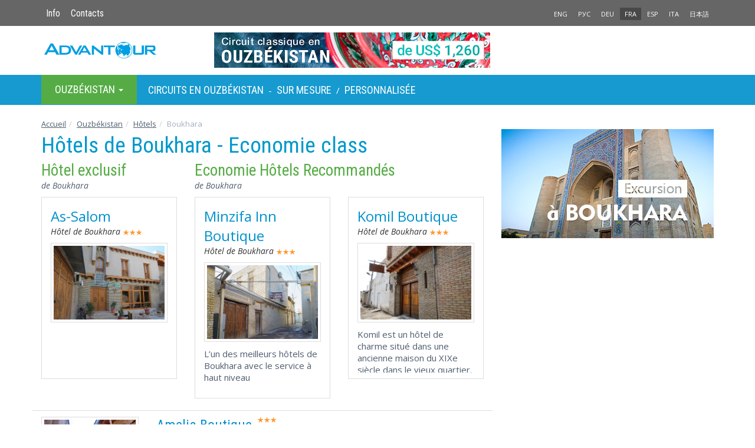

--- FILE ---
content_type: text/html; charset=utf-8
request_url: https://www.advantour.com/fr/ouzbekistan/hotels/boukhara_economie.htm
body_size: 29667
content:
<!DOCTYPE html>
<html lang="fr">
  <head>
     
    <meta http-equiv="Content-Type" content="text/html; charset=utf-8">
    <title>Hôtels de Boukhara: Réseravtion dans les hôtels economie à Boukhara</title>

    <meta name="description" content="Hôtels de Boukhara, un guide vous proposant une grande variété d'hôtels 2, 3 et 4 étoiles dans Boukhara et en Ouzbékistan">
    <meta name="keywords" content="Hôtels, Boukhara, hotel, hotels, hôtel, hôtels, hotel reservation, hotels reservation, hotel discount, liste des hôtels, liste hotels, guide des hotels">
    <meta http-equiv="X-UA-Compatible" content="IE=edge">
    <meta name="viewport" content="width=device-width, initial-scale=1, user-scalable=no"> 
            
    <link href="/css/bootstrap.min.css" rel="stylesheet">
    <link href="/css/custom.css" rel="stylesheet">
        <link rel="canonical" href="https://www.advantour.com/fr/ouzbekistan/hotels/boukhara_economie.htm" />

    <!--[if lt IE 9]>
      <script src="https://oss.maxcdn.com/html5shiv/3.7.2/html5shiv.min.js"></script>
      <script src="https://oss.maxcdn.com/respond/1.4.2/respond.min.js"></script>
    <![endif]-->
<!-- Google Tag Manager -->
<script>(function(w,d,s,l,i){w[l]=w[l]||[];w[l].push({'gtm.start':
new Date().getTime(),event:'gtm.js'});var f=d.getElementsByTagName(s)[0],
j=d.createElement(s),dl=l!='dataLayer'?'&l='+l:'';j.async=true;j.src=
'https://www.googletagmanager.com/gtm.js?id='+i+dl;f.parentNode.insertBefore(j,f);
})(window,document,'script','dataLayer','GTM-W2BMSRM');</script>
<!-- End Google Tag Manager -->


  </head>
  <body data-spy="scroll" data-target="#TourMenuSpy" data-offset="80">
<!-- Google Tag Manager (noscript) -->
<noscript><iframe src="https://www.googletagmanager.com/ns.html?id=GTM-W2BMSRM"
height="0" width="0" style="display:none;visibility:hidden"></iframe></noscript>
<!-- End Google Tag Manager (noscript) -->    <div class='top'>
        <div class="container">
            <div class='row'>
    <div class='col-xs-8'>
        <ul class='nav nav-pills top-menu'>            
            <li><a href="/fr/qui-sommes-nous.htm">Info</a></li>
            <li><a href="/fr/ouzbekistan/contacts.htm">Contacts</a></li>
        </ul>
    </div>
    <div class='col-xs-4 lang'>
        <ul class='nav nav-pills pull-right'>
                <li><a href='/uzbekistan/hotels/bukhara.htm' title='Bukhara Hotels'>ENG</a></li> 
                <li><a href='/rus/uzbekistan/hotels/bukhara.htm' title='Гостиницы Бухары'>РУС</a></li><li><a href='/de/usbekistan/hotels/buchara.htm' title='Buchara Hotels'>DEU</a></li><li class='active'><a href='/fr/ouzbekistan/hotels/boukhara.htm' title="Hôtels de Boukhara">FRA</a></li><li><a href='/es/uzbekistan/' title='Uzbekistán'>ESP</a></li><li><a href='/it/uzbekistan/' title="Uzbekistán">ITA</a></li><li><a href='/jp/uzbekistan/' title='ウズベキスタン'>日本語</a></li></ul>    </div>
</div>
        </div>
    </div>

    <div class="container">
        <header>
            <div class='row'>
    <div class='col-xs-6 col-md-3'>
        <a href="/fr/" class='logo'><img src="/images/logo.svg" class='img-responsive' alt="Advantour"></a>
    </div>
    <div class='col-md-6'>
        <div class='slogan'><a rel='nofollow' href='/ads.php?id=147&db=uzbek&ln=fr' title="Circuit Classique en Ouzbékistan" ><img src='/img/uzbekistan/banners/circuit-classique-ouzbekistan-fr.jpg' border='0' width='468' alt="Circuit Classique en Ouzbékistan" class='img-responsive' style=''></a></div>
    </div>
    <div class='col-xs-6 col-md-3'>
        <style type='text/css'>
.glyphicon-envelope {position: absolute; right:5px; top:22px; color: #00adee;}
@media (max-width: 400px) {.glyphicon-envelope{top:17px;}}
@media (max-width: 320px) {.glyphicon-envelope{top:12px;}}
</style>         
    </div>
</div>           </header>
    </div>

    <!-- Top menu -->
    <div class='menu-line'>
        <div class="container">
            <nav class="navbar navbar-default menu"> 
    <div class="container-fluid">
    <div class="navbar-header">
      <button type="button" class="navbar-toggle collapsed" data-toggle="collapse" data-target="#navbar-collapse" aria-expanded="false">
        <span class="sr-only">Toggle navigation</span>
        <span class="icon-bar"></span>
        <span class="icon-bar"></span>
        <span class="icon-bar"></span>
      </button>
      <li class="dropdown visible-xs-block" id='menu-dest'>
            <a class="dropdown-toggle" data-toggle="dropdown" href="#" role="button" aria-haspopup="true" aria-expanded="false">
              Ouzbékistan <span class="caret"></span>
            </a>
            <ul class="dropdown-menu">
                <li><a href="/fr/routesoie/"><b>La Route de la Soie</b></a></li>
                <li><a href="/fr/central-asia/"><b>L`Asie Centrale</b></a></li>
                <li><a href="/fr/kirghizistan/">Kirghizistan</a></li>
                <li><a href="/fr/turkmenistan/">Turkménistan</a></li>
                <li><a href="/fr/ouzbekistan/">Ouzbékistan</a></li>
                <li><a href="/fr/russia/">Russie</a></li>
            </ul>
        </li>
    </div>
 
    <div class="collapse navbar-collapse" id="navbar-collapse"> 
    <ul class="nav navbar-nav">
        <li class="dropdown hovermenu hidden-xs" id='menu-dest'>
            <a class="dropdown-toggle parent" data-toggle="dropdown" href="/fr/ouzbekistan/" role="button" aria-haspopup="true" aria-expanded="false">
              Ouzbékistan <span class="caret"></span>
            </a>
            <ul class="dropdown-menu">
                <li><a href="/fr/routesoie/"><b>La Route de la Soie</b></a></li>
                <li><a href="/fr/central-asia/"><b>L`Asie Centrale</b></a></li>
                <li><a href="/fr/kirghizistan/">Kirghizistan</a></li>
                <li><a href="/fr/turkmenistan/">Turkménistan</a></li>
                <li><a href="/fr/ouzbekistan/">Ouzbékistan</a></li>
                <li><a href="/fr/russia/">Russie</a></li>
            </ul>
        </li>

        <!-- Top menu -->
        <div class="navbar-text" style="color: #fff;">
            <a href="/fr/ouzbekistan/circuits.htm" title="Circuits en Ouzbékistan">Circuits en Ouzbékistan</a> -
            <a href="/fr/ouzbekistan/circuits/sur-mesure.htm" title="Voyages sur mesure en Ouzbékistan">sur Mesure</a> /

            <a href="/fr/ouzbekistan/circuits/circuits-sur-mesure.htm" title="Circuits sur mesure en Ouzbékistan">Personnalisée</a>
        </div>
                            

    </ul>
    </div><!-- /.navbar-collapse -->
  </div><!-- /.container-fluid -->
</nav>          </div>
    </div>
    <div class="container" >
        <!-- Content and right block (banner) -->
        <div class="row">
            <ol class="breadcrumb">
<li><a href='/fr/' title='Accueil'>Accueil</a></li><li><a href='/fr/ouzbekistan/' title='Voyage en Ouzbékistan'>Ouzbékistan</a></li><li><a href='/fr/ouzbekistan/hotels.htm' title='Les hôtels en Ouzbékistan'>Hôtels</a></li><li class='active'>Boukhara</li></ol>        
            <section class="col-md-8"> 
                 <article><h1>Hôtels de Boukhara - Economie class</h1></article><div class='row hrecom'>

    <div class='col-sm-4'>
        <h2>Hôtel exclusif<span>de Boukhara</span></h2>                        
        <div class='border'>
            <a href='/fr/ouzbekistan/hotels/boukhara/as-salom.htm' title='Hôtel As-Salom'>As-Salom</a><span>Hôtel de Boukhara <img src='/images/3.gif' border='0' ></span><a href='/fr/ouzbekistan/hotels/boukhara/as-salom.htm'><img src='/img/uzbekistan/hotels/bukhara/as-salom-hotel-sm.jpg' border='0' class='img-thumbnail' alt='Hôtel As-Salom'></a><div class='black price'></div>
            <p></p>                        
        </div>
    </div>
    <div class='col-sm-8'>        
        <h2>Economie Hôtels Recommandés<span>de Boukhara</span></h2>        
        <div class='row'>
    <div class='col-sm-6'>
        <div class='border'>
            <a href='/fr/ouzbekistan/hotels/boukhara/minzifa.htm' title='Hôtel Minzifa Inn Boutique'>Minzifa Inn Boutique</a><span>Hôtel de Boukhara <img src='/images/3.gif' border='0' align='top'></span><a href='/fr/ouzbekistan/hotels/boukhara/minzifa.htm'><img src='/img/uzbekistan/hotels/bukhara/minzifa-hotel-sm.jpg' border='0' class='img-thumbnail' alt='Hôtel Minzifa Inn Boutique'></a><div class='black price'></div>
            <p>L’un des meilleurs hôtels de Boukhara avec le service à haut niveau</p>
        </div>                            
    </div>

    <div class='col-sm-6'>
        <div class='border'>
            <a href='/fr/ouzbekistan/hotels/boukhara/komil.htm' title='Hôtel Komil Boutique'>Komil Boutique</a><span>Hôtel de Boukhara <img src='/images/3.gif' border='0' align='top'></span><a href='/fr/ouzbekistan/hotels/boukhara/komil.htm'><img src='/img/uzbekistan/hotels/bukhara/komil-hotel-sm.jpg' border='0' class='img-thumbnail' alt='Hôtel Komil Boutique'></a><div class='black price'></div>
            <p>Komil est un hôtel de charme situé dans une ancienne maison du XIXe siècle dans le vieux quartier.</p>
        </div>                            
    </div>
</div></div></div>
        <div class='row tour-list hotel'><div class='col-sm-3'><img src='/img/uzbekistan/hotels/bukhara/amelia-hotel-sm.jpg' class='img-responsive img-thumbnail' alt='Hôtel Amelia Boutique' width='185'></div><div class='col-sm-9 tour-short'>
                <a href='/fr/ouzbekistan/hotels/boukhara/amelia.htm' title='Hôtel Amelia Boutique'>Amelia Boutique</a> <img src='/images/3.gif' border='0'>
        
                <p>L’hôtel « Amélia » se trouve au cœur de l’ancien Boukhara</p>                                        
            </div>
            <div class='clearfix'></div>
        </div>

        <div class='row tour-list hotel'><div class='col-sm-3'><img src='/img/uzbekistan/hotels/bukhara/omarhayam-hotel-sm.jpg' class='img-responsive img-thumbnail' alt='Hôtel Omar Khayam' width='185'></div><div class='col-sm-9 tour-short'>
                <a href='/fr/ouzbekistan/hotels/boukhara/omarhayam.htm' title='Hôtel Omar Khayam'>Omar Khayam</a> <img src='/images/3.gif' border='0'>
        
                <p>Situé dans la partie historique de Boukhara</p>                                        
            </div>
            <div class='clearfix'></div>
        </div>

        <div class='row tour-list hotel'><div class='col-sm-3'><img src='/img/uzbekistan/hotels/bukhara/minzifa-hotel-sm.jpg' class='img-responsive img-thumbnail' alt='Hôtel Minzifa Inn Boutique' width='185'></div><div class='col-sm-9 tour-short'>
                <a href='/fr/ouzbekistan/hotels/boukhara/minzifa.htm' title='Hôtel Minzifa Inn Boutique'>Minzifa Inn Boutique</a> <img src='/images/3.gif' border='0'>
        
                <p>L’un des meilleurs hôtels de Boukhara avec le service à haut niveau</p>                                        
            </div>
            <div class='clearfix'></div>
        </div>

        <div class='row tour-list hotel'><div class='col-sm-3'><img src='/img/uzbekistan/hotels/bukhara/komil-hotel-sm.jpg' class='img-responsive img-thumbnail' alt='Hôtel Komil Boutique' width='185'></div><div class='col-sm-9 tour-short'>
                <a href='/fr/ouzbekistan/hotels/boukhara/komil.htm' title='Hôtel Komil Boutique'>Komil Boutique</a> <img src='/images/3.gif' border='0'>
        
                <p>Komil est un hôtel de charme situé dans une ancienne maison du XIXe siècle dans le vieux quartier.</p>                                        
            </div>
            <div class='clearfix'></div>
        </div>

        <div class='row tour-list hotel'><div class='col-sm-3'><img src='/img/uzbekistan/hotels/bukhara/sasha-and-son-hotel-sm.jpg' class='img-responsive img-thumbnail' alt='Hôtel Sasha & Son' width='185'></div><div class='col-sm-9 tour-short'>
                <a href='/fr/ouzbekistan/hotels/boukhara/sasha-and-son.htm' title='Hôtel Sasha & Son'>Sasha & Son</a> <img src='/images/3.gif' border='0'>
        
                <p class='black'>Spezielle Sommerangebot (20 Juin - 15 Août)</p>                                        
            </div>
            <div class='clearfix'></div>
        </div>

        <div class='row tour-list hotel'><div class='col-sm-3'><img src='/img/uzbekistan/hotels/bukhara/zargaron-hotel-sm.jpg' class='img-responsive img-thumbnail' alt='Hôtel Zargaron' width='185'></div><div class='col-sm-9 tour-short'>
                <a href='/fr/ouzbekistan/hotels/boukhara/zargaron.htm' title='Hôtel Zargaron'>Zargaron</a> <img src='/images/3.gif' border='0'>
        
                <p>Une bonne situation et la vue panoramique de la ville s’ouvre du restaurant qui se trouve au toit de l’hôtel</p>                                        
            </div>
            <div class='clearfix'></div>
        </div>

        <div class='row tour-list hotel'><div class='col-sm-3'><img src='/img/uzbekistan/hotels/bukhara/lyabi_house-hotel-sm.jpg' class='img-responsive img-thumbnail' alt='Hôtel Lyabi Khauz' width='185'></div><div class='col-sm-9 tour-short'>
                <a href='/fr/ouzbekistan/hotels/boukhara/lyabi_house.htm' title='Hôtel Lyabi Khauz'>Lyabi Khauz</a> <img src='/images/3.gif' border='0'>
        
                <p>L’hôtel se trouve dans une maison traditionnelle, construite au XIXème s</p>                                        
            </div>
            <div class='clearfix'></div>
        </div>

        <div class='row tour-list hotel'><div class='col-sm-3'><img src='/img/uzbekistan/hotels/bukhara/old-city-hotel-sm.jpg' class='img-responsive img-thumbnail' alt='Hôtel Old City' width='185'></div><div class='col-sm-9 tour-short'>
                <a href='/fr/ouzbekistan/hotels/boukhara/old-city.htm' title='Hôtel Old City'>Old City</a> <img src='/images/3.gif' border='0'>
        
                <p class='black'>WI-FI gratuit pour les hôtes de l'Advantour</p>                                        
            </div>
            <div class='clearfix'></div>
        </div>

        <div class='row tour-list hotel'><div class='col-sm-3'><img src='/img/uzbekistan/hotels/bukhara/emir-hotel-sm.jpg' class='img-responsive img-thumbnail' alt='Hôtel Emir' width='185'></div><div class='col-sm-9 tour-short'>
                <a href='/fr/ouzbekistan/hotels/boukhara/emir.htm' title='Hôtel Emir'>Emir</a> <img src='/images/3.gif' border='0'>
        
                <p>L’hôtel avec un bon service appartient à l’une des agences locales</p>                                        
            </div>
            <div class='clearfix'></div>
        </div>

        <div class='row tour-list hotel'><div class='col-sm-3'><img src='/img/uzbekistan/hotels/bukhara/salominn-hotel-sm.jpg' class='img-responsive img-thumbnail' alt='Hôtel Salom Inn' width='185'></div><div class='col-sm-9 tour-short'>
                <a href='/fr/ouzbekistan/hotels/boukhara/salominn.htm' title='Hôtel Salom Inn'>Salom Inn</a> <img src='/images/3.gif' border='0'>
        
                <p>Un bon hôtel avec le service à haut niveau près de Lyabi Khaouz</p>                                        
            </div>
            <div class='clearfix'></div>
        </div>

        <div class='row tour-list hotel'><div class='col-sm-3'><img src='/img/uzbekistan/hotels/bukhara/siyavush-hotel-sm.jpg' class='img-responsive img-thumbnail' alt='Hôtel Siyavouch' width='185'></div><div class='col-sm-9 tour-short'>
                <a href='/fr/ouzbekistan/hotels/boukhara/siyavush.htm' title='Hôtel Siyavouch'>Siyavouch</a> <img src='/images/3.gif' border='0'>
        
                <p>Situé à 10 minutes à pied du centre historique de Boukhara</p>                                        
            </div>
            <div class='clearfix'></div>
        </div>

        <div class='row tour-list hotel'><div class='col-sm-3'><img src='/img/uzbekistan/hotels/bukhara/amulet-hotel-sm.jpg' class='img-responsive img-thumbnail' alt='Hôtel Amulet' width='185'></div><div class='col-sm-9 tour-short'>
                <a href='/fr/ouzbekistan/hotels/boukhara/amulet.htm' title='Hôtel Amulet'>Amulet</a> <img src='/images/3.gif' border='0'>
        
                <p>L’hôtel se trouve dans un bâtiment du XIXème s., à 300 m. de l’ensemble Lyabi-Khaouz</p>                                        
            </div>
            <div class='clearfix'></div>
        </div>

        <div class='row tour-list hotel'><div class='col-sm-3'><img src='/img/uzbekistan/hotels/bukhara/minoret-kalyan-hotel-sm.jpg' class='img-responsive img-thumbnail' alt='Hôtel Minaret Kalyan' width='185'></div><div class='col-sm-9 tour-short'>
                <a href='/fr/ouzbekistan/hotels/boukhara/minoret-kalyan.htm' title='Hôtel Minaret Kalyan'>Minaret Kalyan</a> <img src='/images/3.gif' border='0'>
        
                <p>L’hôtel est situé près du Minaret Kalyan</p>                                        
            </div>
            <div class='clearfix'></div>
        </div>

        <div class='row tour-list hotel'><div class='col-sm-3'><img src='/img/uzbekistan/hotels/bukhara/avicenna-hotel-hotel-sm.jpg' class='img-responsive img-thumbnail' alt='Hôtel Avicenna' width='185'></div><div class='col-sm-9 tour-short'>
                <a href='/fr/ouzbekistan/hotels/boukhara/avicenna-hotel.htm' title='Hôtel Avicenna'>Avicenna</a> <img src='/images/3.gif' border='0'>
        
                <p>A 2-3 km de la Ville Ancienne</p>                                        
            </div>
            <div class='clearfix'></div>
        </div>

        <div class='row tour-list hotel'><div class='col-sm-3'><img src='/img/uzbekistan/hotels/bukhara/devon-begi-hotel-sm.jpg' class='img-responsive img-thumbnail' alt='Hôtel Devon Begui' width='185'></div><div class='col-sm-9 tour-short'>
                <a href='/fr/ouzbekistan/hotels/boukhara/devon-begi.htm' title='Hôtel Devon Begui'>Devon Begui</a> <img src='/images/3.gif' border='0'>
        
                <p>Un nouvel hôtel est situé près de Lyabi Khaouz</p>                                        
            </div>
            <div class='clearfix'></div>
        </div>

        <div class='row tour-list hotel'><div class='col-sm-3'><img src='/img/uzbekistan/hotels/bukhara/porso-fayz-hotel-sm.jpg' class='img-responsive img-thumbnail' alt='Hôtel Porso' width='185'></div><div class='col-sm-9 tour-short'>
                <a href='/fr/ouzbekistan/hotels/boukhara/porso-fayz.htm' title='Hôtel Porso'>Porso</a> <img src='/images/3.gif' border='0'>
        
                <p>L’hôtel de Boukhara se trouve à 100 m. de Lyabi Khaouz</p>                                        
            </div>
            <div class='clearfix'></div>
        </div>

        <div class='row tour-list hotel'><div class='col-sm-3'><img src='/img/uzbekistan/hotels/bukhara/new-moon-hotel-sm.jpg' class='img-responsive img-thumbnail' alt='Hôtel New Moon' width='185'></div><div class='col-sm-9 tour-short'>
                <a href='/fr/ouzbekistan/hotels/boukhara/new-moon.htm' title='Hôtel New Moon'>New Moon</a> <img src='/images/3.gif' border='0'>
        
                <p>Situé près de Lyabi Khaouz</p>                                        
            </div>
            <div class='clearfix'></div>
        </div>

        <div class='row tour-list hotel'><div class='col-sm-3'><img src='/img/uzbekistan/hotels/bukhara/aist-hotel-sm.jpg' class='img-responsive img-thumbnail' alt='Hôtel Aist' width='185'></div><div class='col-sm-9 tour-short'>
                <a href='/fr/ouzbekistan/hotels/boukhara/aist.htm' title='Hôtel Aist'>Aist</a> <img src='/images/3.gif' border='0'>
        
                <p>L’hôtel est situé à 50 m.de Lyabi Khaouz</p>                                        
            </div>
            <div class='clearfix'></div>
        </div>

        <div class='row tour-list hotel'><div class='col-sm-3'><img src='/img/uzbekistan/hotels/bukhara/kukeldash-hotel-sm.jpg' class='img-responsive img-thumbnail' alt='Hôtel Koukeldach' width='185'></div><div class='col-sm-9 tour-short'>
                <a href='/fr/ouzbekistan/hotels/boukhara/kukeldash.htm' title='Hôtel Koukeldach'>Koukeldach</a> <img src='/images/3.gif' border='0'>
        
                <p>Un petit hôtel confortable est situé à 100m de l'ensemble Lyabi Khaouz</p>                                        
            </div>
            <div class='clearfix'></div>
        </div>

        <div class='row tour-list hotel'><div class='col-sm-3'><img src='/img/uzbekistan/hotels/bukhara/modarikhon-hotel-sm.jpg' class='img-responsive img-thumbnail' alt='Hôtel Modarikhon' width='185'></div><div class='col-sm-9 tour-short'>
                <a href='/fr/ouzbekistan/hotels/boukhara/modarikhon.htm' title='Hôtel Modarikhon'>Modarikhon</a> <img src='/images/3.gif' border='0'>
        
                <p>rue Mekhtar Ambar, Boukhara</p>                                        
            </div>
            <div class='clearfix'></div>
        </div>

        <div class='row tour-list hotel'><div class='col-sm-3'><img src='/img/uzbekistan/hotels/bukhara/bibi-khanym-hotel-sm.jpg' class='img-responsive img-thumbnail' alt='Hôtel Bibi-Khanym' width='185'></div><div class='col-sm-9 tour-short'>
                <a href='/fr/ouzbekistan/hotels/boukhara/bibi-khanym.htm' title='Hôtel Bibi-Khanym'>Bibi-Khanym</a> <img src='/images/3.gif' border='0'>
        
                <p>27, Babakhanov rue, Boukhara</p>                                        
            </div>
            <div class='clearfix'></div>
        </div>

        <div class='row tour-list hotel'><div class='col-sm-3'><img src='/img/uzbekistan/hotels/bukhara/as-salom-hotel-sm.jpg' class='img-responsive img-thumbnail' alt='Hôtel As-Salom' width='185'></div><div class='col-sm-9 tour-short'>
                <a href='/fr/ouzbekistan/hotels/boukhara/as-salom.htm' title='Hôtel As-Salom'>As-Salom</a> <img src='/images/3.gif' border='0'>
        
                <p>116, Bakhouddin Naqshbandi rue, Boukhara</p>                                        
            </div>
            <div class='clearfix'></div>
        </div>
<div class='light visible-xs-block clearfix'><br></div>  <a href='/fr/ouzbekistan/hotels/boukhara_confort.htm'>Tous les hôtels de confort de Boukhara</a><br /><a href='/fr/ouzbekistan/hotels/boukhara_economie.htm'>Tous les hôtels d&#039;economie de Boukhara</a><br /><a href='/fr/ouzbekistan/hotels/boukhara_budget.htm'>Tous les hôtels de budget de Boukhara</a><br />                         </section>
            
            <aside class="col-md-4">
                <div class=''>
                    <a rel='nofollow' href='/ads.php?id=56&db=uzbek&ln=fr' title="Excursion à Boukhara avec le guide" ><img src='/img/uzbekistan/banners/bukhara-city-tour-fr.jpg' border='0' width='360' alt="Excursion à Boukhara avec le guide" class='img-responsive' style='margin-bottom:20px; display:inherit;'></a>                   </div>
            </aside>            
        </div>
        
        <!-- You Might Also Enjoy Tours  -->
        <!-- Country guide links  -->
            </div>
    
    <footer>
        <div class="container">
            <!--Bottom Menu-->
            <div class='row' style="line-height: 26px;">
    <div class='col-sm-4'>
        <h4>Destinations de voyage</h4>
            <a href="/fr/routesoie/"><b>La Route de la Soie</b></a><br>
            <a href="/fr/central-asia/"><b>L`Asie Centrale</b></a><br>
            <a href="/fr/ouzbekistan/">Ouzbékistan</a><br>
            <a href="/fr/kirghizistan/">Kirghizistan</a><br>
            <a href="/fr/turkmenistan/">Turkménistan</a><br>
            <a href="/fr/russia/">Russie</a><br>

    </div>
    <div class='col-sm-2'>
        <h4>Services</h4>

                <a href="/fr/ouzbekistan/circuits/sur-mesure.htm">Voyages sur mesure</a><br>
                <a href="/fr/ouzbekistan/circuits/circuits-sur-mesure.htm">Circuits sur mesure</a><br>
    </div>
    <div class="col-sm-2">
        <h4>Company</h4>
        <a href="/fr/qui-sommes-nous.htm">Info</a><br>
        <a href="/fr/contacts.htm">Contacts</a><br>
    </div>
    <div class="clearfix" style="margin-bottom: 15px;"></div>
    <div class="col-xs-5">
        <img width="120px" src="/images/visa-master.svg">
    </div>
    <div class="col-xs-7">
        <div class="pull-right">
                            <a rel="nofollow" target='_blank' href="https://www.facebook.com/advantour"><div id='facebook'></div></a>
                <a rel="nofollow" target='_blank' href="https://www.instagram.com/advantourcom"><div id='instagram'></div></a>
                        <a rel="nofollow" target='_blank' href="https://www.youtube.com/user/advantourcom"><div id='youtube'></div></a>
            
        </div>

    </div>
</div><br>            <!--Footer-->
            <div class='row'>
    <div class='col-sm-5 col-md-4'>
        Copyright © 2001 — 2025 Advantour<br>
        Tous droits réservés
    </div>
    <div class='col-xs-8 col-sm-3 col-md-4'>

    </div>
    <div class='col-xs-4 col-sm-4 col-md-4 lang'>

    </div>
</div>        </div> 
    </footer>
<div class="container text-right"><a href="" class="backtop" id="toTop" style="display: none;"><span class="glyphicon glyphicon-circle-arrow-up"></span></a></div>

    <script src="https://ajax.googleapis.com/ajax/libs/jquery/1.11.2/jquery.min.js"></script>
    <script src="/js/bootstrap.min.js"></script>
    <link rel="stylesheet" href="//code.jquery.com/ui/1.11.4/themes/smoothness/jquery-ui.css">
    <script src="//code.jquery.com/ui/1.11.4/jquery-ui.js"></script>
    <script src="/js/jquery.ui.datepicker-fr.js"></script>
    
<link href="/css/lightgallery.min.css" rel="stylesheet">
<script src='/js/lightgallery.min.js'></script>
<!-- lightgallery plugins -->
<script src='/js/lg-thumbnail.min.js'></script>
<script src='/js/lg-fullscreen.min.js'></script>
<script src='/js/totop.js'></script>

<script type='text/javascript'>
    $(document).ready(function() {
        $('#lightgallery').lightGallery({
            download: false,
            exThumbImage: 'data-exthumbimage'
        });
        $('section.col-md-8').lightGallery({
            download: false,
            selector: "a[rel='lightbox[gallery]']"
        });
            });
</script>

<script type='text/javascript'>
    
var maxheight = 196;
var windowWidth = $(window).width();
if(windowWidth <= 768){        
        //$('.collapse').removeClass('in');
        $('.dropdown').removeClass('hovermenu');
        maxheight = 100;
    }
// Readmore
var showText = "<div class='dropdown text-center'>Montrer <span class='caret'></span></div>";
//var hideText = "<div class='dropup text-center'>Cacher <span class='caret'></span></div>";

$('.readmore').each(function () {
    var text = $(this);
    if (text.find('img').length && windowWidth <= 768) maxheight = 338;
    if (maxheight!= 0 && text.height() > maxheight){text.css({ 'overflow': 'hidden','height': maxheight + 'px' });

    var link = $('<a href="#">' + showText + '</a>');
    var linkDiv = $('<div></div>');
    linkDiv.append(link);
    $(this).after(linkDiv);

    link.click(function (event) {
      event.preventDefault();
      if (text.height() > maxheight) {
          $(this).html(showText);
          //text.css('height', maxheight + 'px');
      } else {
          $(this).html('');
          text.css('height', 'auto');
      }
    });
    }       
});
// Datepicker
$(function() {
    var dates = $( "#from, #to" ).datepicker({
        minDate:1,
        defaultDate: "+1d",
        
        dateFormat: 'dd-mm-yy',
        onSelect: function( selectedDate ) {
            var option = this.id == "from" ? "minDate" : "maxDate",
                instance = $( this ).data( "datepicker" ),
                date = $.datepicker.parseDate(
                    instance.settings.dateFormat ||
                    $.datepicker._defaults.dateFormat,
                    selectedDate, instance.settings );
            dates.not( this ).datepicker( "option", option, date );
        }
    });
});
$(function() {
    var dates = $( "#from2, #to2" ).datepicker({
        minDate:1,
        defaultDate: "+1d",
  
        dateFormat: 'dd-mm-yy',
        onSelect: function( selectedDate ) {
            var option = this.id == "from2" ? "minDate" : "maxDate",
                instance = $( this ).data( "datepicker" ),
                date = $.datepicker.parseDate(
                    instance.settings.dateFormat ||
                    $.datepicker._defaults.dateFormat,
                    selectedDate, instance.settings );
            dates.not( this ).datepicker( "option", option, date );
        }
    });
});
    $('[data-toggle="popover"]').popover({html:true,trigger:'hover click'});
    $("#tourday1").addClass("in").attr("aria-expanded", "true");
</script>
  </body>
</html>

--- FILE ---
content_type: text/css
request_url: https://www.advantour.com/css/custom.css
body_size: 13665
content:
@import url(//fonts.googleapis.com/css?family=Open+Sans:400,700,400italic&subset=latin,cyrillic-ext);
@import url(//fonts.googleapis.com/css?family=Roboto+Condensed:400,700&subset=latin,cyrillic-ext);

body{font: 15px 'Open Sans', sans-serif; color:#4f5d6e;}
h1 {color:#0099cc; font:2.5em 'Roboto Condensed'; margin-top:5px; margin-bottom: 5px;}
h1 span {display: block; font:italic 14px 'Open Sans', sans-serif; color:#333;}
h2 {font:1.8em 'Roboto Condensed'; color:#55ac45; margin-top:0;}
h2 span, h3 span {display: block; font:italic 14px 'Open Sans', sans-serif; color:#4f5d6e;} 
h2 a {color:#55ac45;}
h2 a:hover {color:#55ac45;}
h3 {font:1.5em 'Roboto Condensed'; margin-top: 15px; color:#55ac45;}
h3 a, h3 a:hover {color:#55ac45;}
h4 {font:bold 18px 'Roboto Condensed'; margin-top: 15px; color: #55ac45; text-transform: uppercase;}
h4 > a:hover, h2 > a:hover {text-decoration: none;}
a {color: #0091cc;}
a:hover {color: #0091cc;}
a.linktext {color:#4f5d6e;}
a.linktext:hover,a.linktext:focus {text-decoration: none;}
img {border:0;}
hr {margin: 15px 0;}
.black {color: #000;}
.name {visibility: hidden; position: absolute;}
.glyphicon-map-marker {color:#ffa200; font-size: 1.4em;}
.list-group-item {border-radius:0 !important;}
.nav-tabs > li > a {border-radius:0 !important;}

.btn-success {background: #55ac45;}
.img-thumbnail {border-radius:0;}
a .glyphicon {margin-right: 5px;}
.table > tbody > tr > th {background:#ddd !important; color:#4f5d6e !important;}
td, th {border-top:none !important;}
form td {padding: 0;}
.form-control {margin-bottom: 10px; padding: 6px 8px;}
.table-striped > tbody > tr:nth-of-type(2n+1) {background:#f2f9fc;}
                                      
/* Top line */
.top {background: #666; padding:0.8em 0;}
.top .nav > li > a {color:#fff; display: inline; font-family:'Roboto Condensed'; font-size: 16px; padding:3px 8px; border-radius:0;}
.top .nav > li > a:hover, .top .nav > li.active > a {background: #484848;}
.lang .nav li a {font: 11px 'Open Sans'; padding:3px 8px; border-radius:0;}

/* Header */
header {padding:1% 0; }
.slogan {font-size:18px; font-style: italic; color:#55ac45;}
.gsc-input-box {height:auto !important;}
.gsc-search-button {width:auto !important; height:auto !important;}

/* Navigate menu */
.menu-line {background: #169ad0; margin-bottom:1.4%;}
.navbar, .navbar-nav {margin: 0; min-height: 0;}
.navbar-default {background: none; border: none;}
.navbar-collapse, .container-fluid {padding: 0;}
.navbar-toggle {background: #ddd;}
.container>.navbar-collapse {margin-left: -15px;}
.navbar-default .navbar-nav>li>a {font:18px 'Roboto Condensed'; text-transform: uppercase; color: #fff; line-height: 30px; padding:10px 23px;}
.navbar-default .navbar-nav>li>a.parent {background:#55ac45;}
.navbar-default .navbar-nav>li>a.active {border-bottom:5px solid #71c062; padding-bottom: 5px;}
.navbar-default .navbar-nav>li>a:hover, .navbar-default .navbar-nav > li.dropdown:hover > a {background:#f3f3f3; color: #333;}
ul.nav li.hovermenu:hover > ul.dropdown-menu {display: block;}
.navbar-text a {font: 18px 'Roboto Condensed'; text-transform: uppercase; color: #fff; margin: 0 4px;}

/* Offers */
.slide-order .price, .tour-list .price {font:bold 1.2em 'Roboto Condensed';}
.slide-order .currency, .tour-list .currency {font:1.1em 'Roboto Condensed';}
.tour-list .price, .tour-list .currency {color:#4f5d6e; font-family: 'Roboto Condensed';}
.slide-order .btn, .tour-list .btn {font:normal 1em 'Roboto Condensed'; height: auto; margin-top: 10px;}
.offer-content .price,.rechotels .price,.prices .price {font:24px 'Roboto Condensed'; color:#000}
.offer-content .currency,.rechotels .currency,.prices .currency {font-size:12px;}

/* Breadcrumb */
.breadcrumb {font-size:13px; background: none; margin:5px 0 0 15px; padding:0;}
.breadcrumb a {color: #4f5d6e; text-decoration: underline;}
.breadcrumb > .active {color: #a3afbf;}

/* Article */
article {clear: both; line-height: 24px;}
article h2 {margin-top:25px;}
article h3 {color:#55AC45; font-size: 1.5em; margin:25px 0 15px !important;}
article h3 a, article h3 a:hover {color:#55AC45; text-decoration: none;}
article ol {margin-left:-20px;}
article table ol {margin-left:0;}
article table td {padding:10px;}
article table td p {margin:0;}
article ol li {padding-left: 10px;}
article img {margin-right: 10px;}
.news-list .btn, .rechotels .btn, .tour-category .btn, .light .btn {padding:5px 12px; background: none; border:2px solid #55ac45; color:#55ac45;}
.news-list .btn:hover, .rechotels .btn:hover, .tour-category .btn:hover, .light .btn:hover {text-decoration: underline;}
.border {border:1px solid #ddd; padding:15px 15px 0 15px;}
.border-left {border-left:3px solid #8ccce7; padding:10px 15px 5px;}
.border .panel-heading a {color:#4f5d6e;}
aside .border {margin-bottom: 16px;}
.img-copyright {position: relative; display: block;}
.img-copyright > span {position: absolute; bottom: 0; right: 0;padding: 3px 10px; background-color: rgba(0,0,0,.5); color: #fff; font-size: .7em; }

/* Tours */
.tour-category {margin:20px 0;}
.tour-category a:nth-child(2) {font:1.4em 'Roboto Condensed'; display: block; min-height: 60px; margin-top: 10px;}
.tour-category.side a:nth-child(2) {min-height:0; margin-bottom: 10px;}
.tour-category p {height: 135px; overflow: hidden;}
.tour-category.side p {height: auto;}
.tour-category.side p {min-height:0; margin-bottom: 10px;}

.tour-list {padding:10px 0; border-top: 1px solid #DDD;}
.tour-list > img:nth-child(1) {margin-right: 20px;}
.tour-list > div:nth-child(1) > a {font:1.5em 'Roboto Condensed'; margin-bottom: 10px;}
.tour-list > div:nth-child(1) > span:nth-child(1) {margin-left: 10px;}
.tour-list > div:nth-child(4) > img:nth-child(1) {width:25%; margin-right:12px;}
.tour-short > a:nth-child(1) {font:1.6em 'Roboto Condensed'; }
.tour-short > img:nth-child(2) {margin:-25px 0 0 5px;} 
.tour-short > table td {padding-left: 0;}    
.tour-short > table td:nth-child(1) > a:nth-child(1) {line-height: 27px;}
.tour-list p {margin-bottom:10px;}
.tour-list.hotel table {width: calc(100% - 180px);}
.tour-list hr {margin: 25px 0;}
.tour-list-summary {color:#FE792A;}

.tour-detail h4 {color:#0099cc; font:2em 'Roboto Condensed'; margin-top: 0; text-transform: none;}
.tour-detail h4 span {display: block; font-weight: bold; color:#4f5d6e; text-transform: uppercase; letter-spacing: 2px; margin-top:8px;}
.tour-detail .btn {font-weight: bold; text-transform: uppercase; letter-spacing: 2px; padding: 10px 30px; margin-bottom: 10px;}
.nav.nav-tabs > li > a {font:bold 14px 'Roboto Condensed'; text-transform: uppercase; padding: 8px 18px; letter-spacing: 2px;}
.table > tbody > tr > th {background: #666; color:#fff; }
a.search {color:#55ac45;}
.blue-list li {list-style-image: url(../images/list-arrow-blue.svg); line-height: 30px; margin-left: -18px;}
.links .glyphicon {color:#55ac45;}
.links a {color:#0091cc; font:18px 'Roboto Condensed';}
.prices {padding-top:6px ;}

/* Hotels */
.promotext {font:1.8em 'Roboto Condensed'; color:#55ac45; padding: 15px; border:2px solid #55ac45; margin:5px 0 25px 0;}
.promotext div a {font:italic 0.7em 'Open Sans'; display: block;}
.hrecom .border {margin-bottom: 20px; overflow: hidden;}
.hrecom .border a:first-child {font-size: 1.6em; margin:15px 0;}
.hrecom .border span:nth-child(2) {display: block; font:italic 14px 'Open Sans', sans-serif; color:#333; margin-bottom: 10px;}
.hrecom .border > p:nth-child(5) {height:75px; overflow: hidden;}
.hrecom .border .price {font:16px 'Roboto Condensed'; margin: 10px 0;}
.hrecom .border .price small:first-child {margin-right: 80px;}

.photo-arrow {width:420px; position: absolute;}
.photo-arrow .glyphicon {position: relative; top:150px; font-size: 30px; color:#fff; cursor: pointer;}
.photo-arrow .glyphicon.glyphicon-chevron-right {float:right;}
.col-info {margin-top: 20px;}
.col-info ul {padding: 0;}
.col-info li {list-style: none;}
         
/* News */
.news-list {padding:3%;}
.news-list h2 {color:#55ac45; font-size:2.2em; margin-top: 0;}
.news-list img,.hotelsm {float:left; margin:0 3% 1.5% 0;}
.time-loc {font-size: 12px; color:#a4b1bf; }
.news-last a {font-size: 18px; color:#fe792a;}
.news-last a:hover {color:#fe792a;}
.news,.news-last {clear: both; margin-bottom: 15px;}
.news a {font-size: 15px;}
.news-img img:first-child {margin-right: 15px;}

/* Recomended Hotels */
.train-info {line-height: 34px;}
.train-info .panel-heading {padding: 5px 15px;}
.train-info .panel-title {font-size: inherit;}
.trains-list {font:bold 18px 'Roboto Condensed'; color:#4f5d6e; text-decoration: underline; line-height:30px;}
.trains-list:hover {color:#0091cc; text-decoration:none;}

/* Footer */
footer {background: url(../images/footer-bg.png); margin-top: 30px; padding: 15px 0; color:#fff;}
footer ul {margin-left:-20px;}
.top-offer li, footer li {list-style-image: url(../images/list-arrow.svg); line-height: 30px;}
.top-offer li a, footer a, footer a:hover, footer h4 {color: white;}
#facebook {background: url(../images/facebook.svg); float: left; width: 24px; height: 24px; margin:0 0 15px 15px;}
#facebook:hover {background-position: 0 -24px;}
#youtube {background: url(../images/youtube.svg); float: left; width: 24px; height: 24px; margin:0 0 15px 15px;}
#youtube:hover {background-position: 0 -24px;}
#twitter {background: url(../images/twitter.svg); float: left; width: 24px; height: 24px; margin:0 0 15px 15px;}
#twitter:hover {background-position: 0 -24px;}
#instagram {background: url(../images/instagram.svg); float: left; width: 24px; height: 24px; margin:0 0 15px 15px;}
#instagram:hover {background-position: 0 -24px;}

.backtop {position: fixed; display:none; bottom: 45px; right: 40px; z-index: 999;}
.backtop span {font-size: 40px; color: #169ad0; opacity: 0.7;}

@media (max-width: 1200px) {
    .logo img {margin-left:0;}
    .navbar-default .navbar-nav>li>a {font-size:16px; padding:8px 16px;}
    .navbar-default .navbar-nav>li>a.active {border-bottom:3px solid #71c062; }
    .offer-content h2 {font-size: 1.6em; margin-top: 15px; margin-bottom: 0.2em;}
    .offer-content p {margin: 0.2em 0;}
    .offer-content .price {font-size: 2em;}
    .offer-content .btn {margin-top: 3px;}
    .slide-desc h3 a  {color:#fff; font-size: 1.2em;}
}  

@media (max-width: 992px) {
    .slogan {font-size:15px;} 
    .social-icon {margin-right:0;}   
    .navbar-default .navbar-nav>li>a {font-size:16px; text-transform:none; padding:5px 9px;}
    .navbar-default .navbar-nav>li>a.active {border-bottom:3px solid #71c062; padding-bottom:2px;}
    .offer-content h2 {font-size: 2em; margin-top: 20px; }
    .offer-content p {margin: 1em 0;}
    .offer-content .price {font-size: 2.2em;}
    .offer-content .btn {margin-top: 10px;}
    .tour-category a:nth-child(2) {min-height: 30px;}
}

@media (max-width: 768px) {
    .top {padding:5px 0;}
    .top .nav > li > a {font-size: 14px;}
    .lang .btn {border-radius:0; font-size:0.8em; border:none; background:#484848; color:#fff; padding: 8px 8px; margin:-5px 0;}
    .lang .dropdown-menu {min-width:auto; border-radius:0;}
    .lang ul.dropdown-menu li {list-style-image: none;}
    .lang .dropdown-menu > li > a {padding:3px 10px;}
    #menu-dest > a {font:16px 'Roboto Condensed'; margin-left: 15px; line-height: 34px; color: #fff; text-transform: capitalize;}
    #menu-dest.open.dropdown {background:none;}
    h4 {font-size: 16px;}
    article {margin-bottom: 10px;}
    ul.top-menu {margin-top:2px;}    
    .top-menu li a {padding:8px;}
    .form-search input {width:65% !important; }
    .form-control {font-size:16px; height: 38px;}
    .navbar-toggle {margin: 0; border:none; border-radius:0; background: none; z-index:1;}
    .navbar-toggle:hover {background:#0086bc !important;}
    .navbar-toggle .icon-bar {background:#fff !important; height: 3px; border-radius:2px;}        
    .navbar-default .navbar-nav>li>a {padding:3px 13px;} 
    .navbar-default .navbar-nav>li>a.active {border-bottom:3px solid #71c062; padding-bottom:0;}    
    .navbar-default .navbar-nav .open .dropdown-menu > li > a:hover {text-decoration: underline;}    
    .open.dropdown {background: #fff;}
    .slide-desc {font-size: 0.8em; height: auto;}
    .slide-desc h3 {margin:10px 0;}
    .slide-desc h3 a  {font-size: 0.9em; }
    .slide-order {font-size: 0.9em;}
    .slide-order .price {font-size:1.8em;}    
    .slide-order .currency {font-size:1.2em;}
    .slide-order .btn {font-size:0.8em; height:25px;}
    .carousel-indicators {left: 92%; width: 40%;}
    .photo-arrow {width: auto;}
    .photo-arrow .glyphicon {top:5px;}
    .photo-arrow .glyphicon.glyphicon-chevron-right {float:none;}
    .tour-list.hotel table {width: 100%;}
    .top-offer .row > div {padding:5px 5px 5px 15px;}
    .top-offer .row > div > h3 {margin:5px 0;}     
} 

@media (max-width: 550px) {
    h1 {font-size: 2em;}
    h2 {font-size: 1.5em;}
    h3 {font-size: 1.4em !important;}
    td, th {padding:5px !important; vertical-align: middle !important;}
    .slide-order .price:after {content:"\a"; white-space: pre;}
    /*.tour-list > div:nth-child(2) > p:nth-child(1) > a:nth-child(1) {font: 1.5em 'Roboto Condensed';}*/
    /*.tour-list > div:nth-child(1) {padding: 0; margin-top: 10px;}*/
    /*.tour-list > div:nth-child(1) > a {margin-left: 15px;}*/
    .tour-short > div:nth-child(2) {margin-top: 0 !important;}
    .tour-img {float: none; display: block; margin: 0 auto; margin-bottom: 10px;}
    .price {color:#fe792a;}
    .one-photo {width: 100% !important; height: 100% !important; margin: 3px auto 9px !important;}
    .lang .nav li a {font: 14px 'Roboto Condensed';
        padding: 5px 15px;
        border-radius: 0;
        color: #fff;
        margin-top: 9px;}
} 

--- FILE ---
content_type: image/svg+xml
request_url: https://www.advantour.com/images/visa-master.svg
body_size: 2326
content:
<svg width="120" height="40" viewBox="0 0 120 40" fill="none" xmlns="http://www.w3.org/2000/svg">
<rect width="59" height="40" fill="white"/>
<rect x="61" width="59" height="40" fill="white"/>
<g clip-path="url(#clip0_3630_11541)">
<path d="M97.9191 7.40723H83.0352V32.4485H97.9191V7.40723Z" fill="#FF5A00"/>
<path d="M84.0268 19.9278C84.0268 14.8402 86.5809 10.3247 90.5 7.40722C87.6157 5.28351 83.9773 4 80.0086 4C70.6071 4 63 11.1237 63 19.9278C63 28.732 70.6071 35.8557 80.0086 35.8557C83.9773 35.8557 87.6157 34.5722 90.5 32.4485C86.5754 29.5722 84.0268 25.0155 84.0268 19.9278Z" fill="#EB001B"/>
<path d="M118 19.9278C118 28.732 110.393 35.8557 100.991 35.8557C97.0227 35.8557 93.3843 34.5722 90.5 32.4485C94.4687 29.5258 96.9732 25.0155 96.9732 19.9278C96.9732 14.8402 94.4191 10.3247 90.5 7.40722C93.3788 5.28351 97.0172 4 100.986 4C110.393 4 118 11.1701 118 19.9278Z" fill="#F79E1B"/>
</g>
<g clip-path="url(#clip1_3630_11541)">
<path d="M37.8153 11.0273C33.9141 11.0273 30.4277 13.0658 30.4277 16.8313C30.4277 21.15 36.6108 21.4482 36.6108 23.6181C36.6108 24.5318 35.5724 25.3495 33.7981 25.3495C31.2807 25.3495 29.3992 24.2069 29.3992 24.2069L28.594 28.0073C28.594 28.0073 30.7615 28.9725 33.6391 28.9725C37.9044 28.9725 41.261 26.8342 41.261 23.0039C41.261 18.4401 35.0521 18.1507 35.0521 16.1372C35.0521 15.4215 35.9046 14.6375 37.6734 14.6375C39.6693 14.6375 41.2973 15.4686 41.2973 15.4686L42.0855 11.7985C42.0855 11.7985 40.3134 11.0273 37.8147 11.0273H37.8153ZM2.12194 11.3045L2.02734 11.8584C2.02734 11.8584 3.66854 12.1611 5.14694 12.7654C7.05049 13.4578 7.18579 13.8614 7.50644 15.1132L10.9995 28.6864H15.6822L22.896 11.3045H18.2243L13.5889 23.1225L11.6974 13.1047C11.5242 11.9582 10.6453 11.304 9.57004 11.304H2.12249L2.12194 11.3045ZM24.7748 11.3045L21.1101 28.6864H25.5651L29.2166 11.3045H24.7748ZM49.6216 11.3045C48.5474 11.3045 47.9782 11.8844 47.5607 12.8973L41.0339 28.6864H45.7056L46.6092 26.0547H52.3006L52.8501 28.6864H56.9723L53.3764 11.3045H49.6216ZM50.2293 16.0008L51.6142 22.5232H47.9045L50.2299 16.0008H50.2293Z" fill="#1434CB"/>
</g>
<defs>
<clipPath id="clip0_3630_11541">
<rect width="55" height="32" fill="white" transform="translate(63 4)"/>
</clipPath>
<clipPath id="clip1_3630_11541">
<rect width="55" height="18" fill="white" transform="translate(2 11)"/>
</clipPath>
</defs>
</svg>


--- FILE ---
content_type: application/javascript
request_url: https://www.advantour.com/js/jquery.ui.datepicker-fr.js
body_size: 1404
content:
/* French initialisation for the jQuery UI date picker plugin. */
/* Written by Keith Wood (kbwood{at}iinet.com.au),
              Stéphane Nahmani (sholby@sholby.net),
              Stéphane Raimbault <stephane.raimbault@gmail.com> */
(function( factory ) {
    if ( typeof define === "function" && define.amd ) {

        // AMD. Register as an anonymous module.
        define([ "../widgets/datepicker" ], factory );
    } else {

        // Browser globals
        factory( jQuery.datepicker );
    }
}(function( datepicker ) {

datepicker.regional['fr'] = {
    closeText: 'Fermer',
    prevText: 'Précédent',
    nextText: 'Suivant',
    currentText: 'Aujourd\'hui',
    monthNames: ['janvier', 'février', 'mars', 'avril', 'mai', 'juin',
        'juillet', 'août', 'septembre', 'octobre', 'novembre', 'décembre'],
    monthNamesShort: ['janv.', 'févr.', 'mars', 'avr.', 'mai', 'juin',
        'juil.', 'août', 'sept.', 'oct.', 'nov.', 'déc.'],
    dayNames: ['dimanche', 'lundi', 'mardi', 'mercredi', 'jeudi', 'vendredi', 'samedi'],
    dayNamesShort: ['dim.', 'lun.', 'mar.', 'mer.', 'jeu.', 'ven.', 'sam.'],
    dayNamesMin: ['D','L','M','M','J','V','S'],
    weekHeader: 'Sem.',
    dateFormat: 'dd/mm/yy',
    firstDay: 1,
    isRTL: false,
    showMonthAfterYear: false,
    yearSuffix: ''};
datepicker.setDefaults(datepicker.regional['fr']);

return datepicker.regional['fr'];

}));

--- FILE ---
content_type: image/svg+xml
request_url: https://www.advantour.com/images/youtube.svg
body_size: 1748
content:
<?xml version="1.0" encoding="utf-8"?>
<!-- Generator: Adobe Illustrator 16.0.0, SVG Export Plug-In . SVG Version: 6.00 Build 0)  -->
<!DOCTYPE svg PUBLIC "-//W3C//DTD SVG 1.1//EN" "http://www.w3.org/Graphics/SVG/1.1/DTD/svg11.dtd">
<svg version="1.1" id="Слой_1" xmlns="http://www.w3.org/2000/svg" xmlns:xlink="http://www.w3.org/1999/xlink" x="0px" y="0px"
	 width="24px" height="48px" viewBox="0 0 24 48" enable-background="new 0 0 24 48" xml:space="preserve">
<g id="XMLID_822_">
	<path id="XMLID_823_" fill="#CCCCCC" d="M23.064,5.005c-0.866-1.03-2.466-1.45-5.521-1.45H6.455c-3.124,0-4.75,0.447-5.613,1.544
		C0,6.167,0,7.743,0,9.922v4.156c0,4.223,0.998,6.367,6.455,6.367h11.089c2.649,0,4.117-0.371,5.067-1.279
		C23.584,18.233,24,16.712,24,14.078V9.922C24,7.624,23.936,6.039,23.064,5.005z M15.408,12.574l-5.035,2.631
		c-0.113,0.059-0.236,0.088-0.359,0.088c-0.139,0-0.277-0.037-0.4-0.111C9.381,15.041,9.24,14.79,9.24,14.52V9.273
		c0-0.271,0.141-0.521,0.372-0.662c0.231-0.141,0.519-0.15,0.759-0.025l5.035,2.614c0.256,0.133,0.417,0.397,0.418,0.686
		C15.824,12.175,15.664,12.44,15.408,12.574z"/>
</g>
<g id="XMLID_1_">
	<path id="XMLID_2_" fill="#FFFFFF" d="M23.064,29.06c-0.866-1.03-2.466-1.45-5.521-1.45H6.455c-3.124,0-4.75,0.447-5.613,1.544
		C0,30.223,0,31.797,0,33.977v4.156C0,42.355,0.998,44.5,6.455,44.5h11.089c2.649,0,4.117-0.371,5.067-1.279
		C23.584,42.288,24,40.767,24,38.133v-4.156C24,31.678,23.936,30.094,23.064,29.06z M15.408,36.629l-5.035,2.631
		c-0.113,0.059-0.236,0.088-0.359,0.088c-0.139,0-0.277-0.037-0.4-0.111c-0.232-0.141-0.373-0.392-0.373-0.662v-5.246
		c0-0.271,0.141-0.521,0.372-0.662s0.519-0.15,0.759-0.025l5.035,2.614c0.256,0.134,0.417,0.397,0.418,0.687
		C15.824,36.23,15.664,36.494,15.408,36.629z"/>
</g>
</svg>
